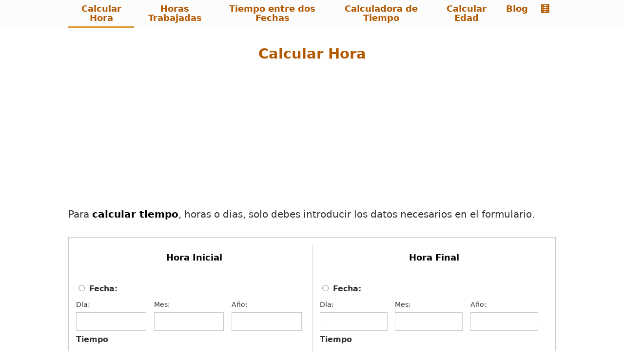

--- FILE ---
content_type: text/html; charset=UTF-8
request_url: https://www.calcularhoras.com/
body_size: 18363
content:
<!DOCTYPE html><html lang="es"><head><meta charset="UTF-8" /><link data-optimized="2" rel="stylesheet" href="https://www.calcularhoras.com/core/litespeed/css/ce0363a6217989bb0eabf7f990dae009.css" /><meta name="viewport" content="width=device-width, initial-scale=1.0" /><link rel="profile" href="https://gmpg.org/xfn/11" /><link rel="pingback" href="https://www.calcularhoras.com/xmlrpc.php" /><meta name='robots' content='index, follow, max-image-preview:large, max-snippet:-1, max-video-preview:-1' /><title>▷ Calcular Horas con la Calculadora de Tiempo ❤️</title><meta name="description" content="Descubre cómo ⭐ CALCULAR HORAS ⭐, con nuestro contador de horas, podrás calcular tiempo entre dos o más fechas, meses, días, horas y minutos." /><link rel="canonical" href="https://www.calcularhoras.com/" /><meta property="og:locale" content="es_ES" /><meta property="og:type" content="website" /><meta property="og:title" content="▷ Calcular Horas con la Calculadora de Tiempo ❤️" /><meta property="og:description" content="Descubre cómo ⭐ CALCULAR HORAS ⭐, con nuestro contador de horas, podrás calcular tiempo entre dos o más fechas, meses, días, horas y minutos." /><meta property="og:url" content="https://www.calcularhoras.com/" /><meta property="og:site_name" content="Calcular Horas" /><meta property="article:modified_time" content="2024-05-25T11:20:22+00:00" /><meta property="og:image" content="https://www.calcularhoras.com/storage/2022/06/calular-tiempo-scaled.jpg" /><meta property="og:image:width" content="2560" /><meta property="og:image:height" content="1920" /><meta property="og:image:type" content="image/jpeg" /><meta name="twitter:card" content="summary_large_image" /> <script type="application/ld+json" class="yoast-schema-graph">{"@context":"https://schema.org","@graph":[{"@type":"WebPage","@id":"https://www.calcularhoras.com/","url":"https://www.calcularhoras.com/","name":"▷ Calcular Horas con la Calculadora de Tiempo ❤️","isPartOf":{"@id":"https://www.calcularhoras.com/#website"},"primaryImageOfPage":{"@id":"https://www.calcularhoras.com/#primaryimage"},"image":{"@id":"https://www.calcularhoras.com/#primaryimage"},"thumbnailUrl":"https://www.calcularhoras.com/storage/2022/06/calular-tiempo-scaled.jpg","datePublished":"2022-05-25T08:45:36+00:00","dateModified":"2024-05-25T11:20:22+00:00","description":"Descubre cómo ⭐ CALCULAR HORAS ⭐, con nuestro contador de horas, podrás calcular tiempo entre dos o más fechas, meses, días, horas y minutos.","inLanguage":"es","potentialAction":[{"@type":"ReadAction","target":["https://www.calcularhoras.com/"]}]},{"@type":"ImageObject","inLanguage":"es","@id":"https://www.calcularhoras.com/#primaryimage","url":"https://www.calcularhoras.com/storage/2022/06/calular-tiempo-scaled.jpg","contentUrl":"https://www.calcularhoras.com/storage/2022/06/calular-tiempo-scaled.jpg","width":2560,"height":1920,"caption":"calcular horas"},{"@type":"WebSite","@id":"https://www.calcularhoras.com/#website","url":"https://www.calcularhoras.com/","name":"Calcular Horas","description":"","potentialAction":[{"@type":"SearchAction","target":{"@type":"EntryPoint","urlTemplate":"https://www.calcularhoras.com/?s={search_term_string}"},"query-input":"required name=search_term_string"}],"inLanguage":"es"}]}</script> <style id='global-styles-inline-css' type='text/css'>body{--wp--preset--color--black: #000000;--wp--preset--color--cyan-bluish-gray: #abb8c3;--wp--preset--color--white: #ffffff;--wp--preset--color--pale-pink: #f78da7;--wp--preset--color--vivid-red: #cf2e2e;--wp--preset--color--luminous-vivid-orange: #ff6900;--wp--preset--color--luminous-vivid-amber: #fcb900;--wp--preset--color--light-green-cyan: #7bdcb5;--wp--preset--color--vivid-green-cyan: #00d084;--wp--preset--color--pale-cyan-blue: #8ed1fc;--wp--preset--color--vivid-cyan-blue: #0693e3;--wp--preset--color--vivid-purple: #9b51e0;--wp--preset--color--main: var(--rehub-main-color);--wp--preset--color--secondary: var(--rehub-sec-color);--wp--preset--color--buttonmain: var(--rehub-main-btn-bg);--wp--preset--color--cyan-grey: #abb8c3;--wp--preset--color--orange-light: #fcb900;--wp--preset--color--red: #cf2e2e;--wp--preset--color--red-bright: #f04057;--wp--preset--color--vivid-green: #00d084;--wp--preset--color--orange: #ff6900;--wp--preset--color--blue: #0693e3;--wp--preset--gradient--vivid-cyan-blue-to-vivid-purple: linear-gradient(135deg,rgba(6,147,227,1) 0%,rgb(155,81,224) 100%);--wp--preset--gradient--light-green-cyan-to-vivid-green-cyan: linear-gradient(135deg,rgb(122,220,180) 0%,rgb(0,208,130) 100%);--wp--preset--gradient--luminous-vivid-amber-to-luminous-vivid-orange: linear-gradient(135deg,rgba(252,185,0,1) 0%,rgba(255,105,0,1) 100%);--wp--preset--gradient--luminous-vivid-orange-to-vivid-red: linear-gradient(135deg,rgba(255,105,0,1) 0%,rgb(207,46,46) 100%);--wp--preset--gradient--very-light-gray-to-cyan-bluish-gray: linear-gradient(135deg,rgb(238,238,238) 0%,rgb(169,184,195) 100%);--wp--preset--gradient--cool-to-warm-spectrum: linear-gradient(135deg,rgb(74,234,220) 0%,rgb(151,120,209) 20%,rgb(207,42,186) 40%,rgb(238,44,130) 60%,rgb(251,105,98) 80%,rgb(254,248,76) 100%);--wp--preset--gradient--blush-light-purple: linear-gradient(135deg,rgb(255,206,236) 0%,rgb(152,150,240) 100%);--wp--preset--gradient--blush-bordeaux: linear-gradient(135deg,rgb(254,205,165) 0%,rgb(254,45,45) 50%,rgb(107,0,62) 100%);--wp--preset--gradient--luminous-dusk: linear-gradient(135deg,rgb(255,203,112) 0%,rgb(199,81,192) 50%,rgb(65,88,208) 100%);--wp--preset--gradient--pale-ocean: linear-gradient(135deg,rgb(255,245,203) 0%,rgb(182,227,212) 50%,rgb(51,167,181) 100%);--wp--preset--gradient--electric-grass: linear-gradient(135deg,rgb(202,248,128) 0%,rgb(113,206,126) 100%);--wp--preset--gradient--midnight: linear-gradient(135deg,rgb(2,3,129) 0%,rgb(40,116,252) 100%);--wp--preset--font-size--small: 13px;--wp--preset--font-size--medium: 20px;--wp--preset--font-size--large: 36px;--wp--preset--font-size--x-large: 42px;--wp--preset--font-family--system-font: -apple-system,BlinkMacSystemFont,"Segoe UI",Roboto,Oxygen-Sans,Ubuntu,Cantarell,"Helvetica Neue",sans-serif;--wp--preset--font-family--rh-nav-font: var(--rehub-nav-font,-apple-system,BlinkMacSystemFont,"Segoe UI",Roboto,Oxygen-Sans,Ubuntu,Cantarell,"Helvetica Neue",sans-serif);--wp--preset--font-family--rh-head-font: var(--rehub-head-font,-apple-system,BlinkMacSystemFont,"Segoe UI",Roboto,Oxygen-Sans,Ubuntu,Cantarell,"Helvetica Neue",sans-serif);--wp--preset--font-family--rh-btn-font: var(--rehub-btn-font,-apple-system,BlinkMacSystemFont,"Segoe UI",Roboto,Oxygen-Sans,Ubuntu,Cantarell,"Helvetica Neue",sans-serif);--wp--preset--font-family--rh-body-font: var(--rehub-body-font,-apple-system,BlinkMacSystemFont,"Segoe UI",Roboto,Oxygen-Sans,Ubuntu,Cantarell,"Helvetica Neue",sans-serif);--wp--preset--spacing--20: 0.44rem;--wp--preset--spacing--30: 0.67rem;--wp--preset--spacing--40: 1rem;--wp--preset--spacing--50: 1.5rem;--wp--preset--spacing--60: 2.25rem;--wp--preset--spacing--70: 3.38rem;--wp--preset--spacing--80: 5.06rem;--wp--preset--shadow--natural: 6px 6px 9px rgba(0, 0, 0, 0.2);--wp--preset--shadow--deep: 12px 12px 50px rgba(0, 0, 0, 0.4);--wp--preset--shadow--sharp: 6px 6px 0px rgba(0, 0, 0, 0.2);--wp--preset--shadow--outlined: 6px 6px 0px -3px rgba(255, 255, 255, 1), 6px 6px rgba(0, 0, 0, 1);--wp--preset--shadow--crisp: 6px 6px 0px rgba(0, 0, 0, 1);}body { margin: 0;--wp--style--global--content-size: 760px;--wp--style--global--wide-size: 900px; }.wp-site-blocks > .alignleft { float: left; margin-right: 2em; }.wp-site-blocks > .alignright { float: right; margin-left: 2em; }.wp-site-blocks > .aligncenter { justify-content: center; margin-left: auto; margin-right: auto; }:where(.is-layout-flex){gap: 0.5em;}:where(.is-layout-grid){gap: 0.5em;}body .is-layout-flow > .alignleft{float: left;margin-inline-start: 0;margin-inline-end: 2em;}body .is-layout-flow > .alignright{float: right;margin-inline-start: 2em;margin-inline-end: 0;}body .is-layout-flow > .aligncenter{margin-left: auto !important;margin-right: auto !important;}body .is-layout-constrained > .alignleft{float: left;margin-inline-start: 0;margin-inline-end: 2em;}body .is-layout-constrained > .alignright{float: right;margin-inline-start: 2em;margin-inline-end: 0;}body .is-layout-constrained > .aligncenter{margin-left: auto !important;margin-right: auto !important;}body .is-layout-constrained > :where(:not(.alignleft):not(.alignright):not(.alignfull)){max-width: var(--wp--style--global--content-size);margin-left: auto !important;margin-right: auto !important;}body .is-layout-constrained > .alignwide{max-width: var(--wp--style--global--wide-size);}body .is-layout-flex{display: flex;}body .is-layout-flex{flex-wrap: wrap;align-items: center;}body .is-layout-flex > *{margin: 0;}body .is-layout-grid{display: grid;}body .is-layout-grid > *{margin: 0;}body{padding-top: 0px;padding-right: 0px;padding-bottom: 0px;padding-left: 0px;}a:where(:not(.wp-element-button)){color: var(--rehub-link-color, violet);text-decoration: none;}h1{font-size: 29px;line-height: 34px;margin-top: 10px;margin-bottom: 31px;}h2{font-size: 25px;line-height: 31px;margin-top: 10px;margin-bottom: 31px;}h3{font-size: 20px;line-height: 28px;margin-top: 10px;margin-bottom: 25px;}h4{font-size: 18px;line-height: 24px;margin-top: 10px;margin-bottom: 18px;}h5{font-size: 16px;line-height: 20px;margin-top: 10px;margin-bottom: 15px;}h6{font-size: 14px;line-height: 20px;margin-top: 0px;margin-bottom: 10px;}.wp-element-button, .wp-block-button__link{background-color: #32373c;border-width: 0;color: #fff;font-family: inherit;font-size: inherit;line-height: inherit;padding: calc(0.667em + 2px) calc(1.333em + 2px);text-decoration: none;}.has-black-color{color: var(--wp--preset--color--black) !important;}.has-cyan-bluish-gray-color{color: var(--wp--preset--color--cyan-bluish-gray) !important;}.has-white-color{color: var(--wp--preset--color--white) !important;}.has-pale-pink-color{color: var(--wp--preset--color--pale-pink) !important;}.has-vivid-red-color{color: var(--wp--preset--color--vivid-red) !important;}.has-luminous-vivid-orange-color{color: var(--wp--preset--color--luminous-vivid-orange) !important;}.has-luminous-vivid-amber-color{color: var(--wp--preset--color--luminous-vivid-amber) !important;}.has-light-green-cyan-color{color: var(--wp--preset--color--light-green-cyan) !important;}.has-vivid-green-cyan-color{color: var(--wp--preset--color--vivid-green-cyan) !important;}.has-pale-cyan-blue-color{color: var(--wp--preset--color--pale-cyan-blue) !important;}.has-vivid-cyan-blue-color{color: var(--wp--preset--color--vivid-cyan-blue) !important;}.has-vivid-purple-color{color: var(--wp--preset--color--vivid-purple) !important;}.has-main-color{color: var(--wp--preset--color--main) !important;}.has-secondary-color{color: var(--wp--preset--color--secondary) !important;}.has-buttonmain-color{color: var(--wp--preset--color--buttonmain) !important;}.has-cyan-grey-color{color: var(--wp--preset--color--cyan-grey) !important;}.has-orange-light-color{color: var(--wp--preset--color--orange-light) !important;}.has-red-color{color: var(--wp--preset--color--red) !important;}.has-red-bright-color{color: var(--wp--preset--color--red-bright) !important;}.has-vivid-green-color{color: var(--wp--preset--color--vivid-green) !important;}.has-orange-color{color: var(--wp--preset--color--orange) !important;}.has-blue-color{color: var(--wp--preset--color--blue) !important;}.has-black-background-color{background-color: var(--wp--preset--color--black) !important;}.has-cyan-bluish-gray-background-color{background-color: var(--wp--preset--color--cyan-bluish-gray) !important;}.has-white-background-color{background-color: var(--wp--preset--color--white) !important;}.has-pale-pink-background-color{background-color: var(--wp--preset--color--pale-pink) !important;}.has-vivid-red-background-color{background-color: var(--wp--preset--color--vivid-red) !important;}.has-luminous-vivid-orange-background-color{background-color: var(--wp--preset--color--luminous-vivid-orange) !important;}.has-luminous-vivid-amber-background-color{background-color: var(--wp--preset--color--luminous-vivid-amber) !important;}.has-light-green-cyan-background-color{background-color: var(--wp--preset--color--light-green-cyan) !important;}.has-vivid-green-cyan-background-color{background-color: var(--wp--preset--color--vivid-green-cyan) !important;}.has-pale-cyan-blue-background-color{background-color: var(--wp--preset--color--pale-cyan-blue) !important;}.has-vivid-cyan-blue-background-color{background-color: var(--wp--preset--color--vivid-cyan-blue) !important;}.has-vivid-purple-background-color{background-color: var(--wp--preset--color--vivid-purple) !important;}.has-main-background-color{background-color: var(--wp--preset--color--main) !important;}.has-secondary-background-color{background-color: var(--wp--preset--color--secondary) !important;}.has-buttonmain-background-color{background-color: var(--wp--preset--color--buttonmain) !important;}.has-cyan-grey-background-color{background-color: var(--wp--preset--color--cyan-grey) !important;}.has-orange-light-background-color{background-color: var(--wp--preset--color--orange-light) !important;}.has-red-background-color{background-color: var(--wp--preset--color--red) !important;}.has-red-bright-background-color{background-color: var(--wp--preset--color--red-bright) !important;}.has-vivid-green-background-color{background-color: var(--wp--preset--color--vivid-green) !important;}.has-orange-background-color{background-color: var(--wp--preset--color--orange) !important;}.has-blue-background-color{background-color: var(--wp--preset--color--blue) !important;}.has-black-border-color{border-color: var(--wp--preset--color--black) !important;}.has-cyan-bluish-gray-border-color{border-color: var(--wp--preset--color--cyan-bluish-gray) !important;}.has-white-border-color{border-color: var(--wp--preset--color--white) !important;}.has-pale-pink-border-color{border-color: var(--wp--preset--color--pale-pink) !important;}.has-vivid-red-border-color{border-color: var(--wp--preset--color--vivid-red) !important;}.has-luminous-vivid-orange-border-color{border-color: var(--wp--preset--color--luminous-vivid-orange) !important;}.has-luminous-vivid-amber-border-color{border-color: var(--wp--preset--color--luminous-vivid-amber) !important;}.has-light-green-cyan-border-color{border-color: var(--wp--preset--color--light-green-cyan) !important;}.has-vivid-green-cyan-border-color{border-color: var(--wp--preset--color--vivid-green-cyan) !important;}.has-pale-cyan-blue-border-color{border-color: var(--wp--preset--color--pale-cyan-blue) !important;}.has-vivid-cyan-blue-border-color{border-color: var(--wp--preset--color--vivid-cyan-blue) !important;}.has-vivid-purple-border-color{border-color: var(--wp--preset--color--vivid-purple) !important;}.has-main-border-color{border-color: var(--wp--preset--color--main) !important;}.has-secondary-border-color{border-color: var(--wp--preset--color--secondary) !important;}.has-buttonmain-border-color{border-color: var(--wp--preset--color--buttonmain) !important;}.has-cyan-grey-border-color{border-color: var(--wp--preset--color--cyan-grey) !important;}.has-orange-light-border-color{border-color: var(--wp--preset--color--orange-light) !important;}.has-red-border-color{border-color: var(--wp--preset--color--red) !important;}.has-red-bright-border-color{border-color: var(--wp--preset--color--red-bright) !important;}.has-vivid-green-border-color{border-color: var(--wp--preset--color--vivid-green) !important;}.has-orange-border-color{border-color: var(--wp--preset--color--orange) !important;}.has-blue-border-color{border-color: var(--wp--preset--color--blue) !important;}.has-vivid-cyan-blue-to-vivid-purple-gradient-background{background: var(--wp--preset--gradient--vivid-cyan-blue-to-vivid-purple) !important;}.has-light-green-cyan-to-vivid-green-cyan-gradient-background{background: var(--wp--preset--gradient--light-green-cyan-to-vivid-green-cyan) !important;}.has-luminous-vivid-amber-to-luminous-vivid-orange-gradient-background{background: var(--wp--preset--gradient--luminous-vivid-amber-to-luminous-vivid-orange) !important;}.has-luminous-vivid-orange-to-vivid-red-gradient-background{background: var(--wp--preset--gradient--luminous-vivid-orange-to-vivid-red) !important;}.has-very-light-gray-to-cyan-bluish-gray-gradient-background{background: var(--wp--preset--gradient--very-light-gray-to-cyan-bluish-gray) !important;}.has-cool-to-warm-spectrum-gradient-background{background: var(--wp--preset--gradient--cool-to-warm-spectrum) !important;}.has-blush-light-purple-gradient-background{background: var(--wp--preset--gradient--blush-light-purple) !important;}.has-blush-bordeaux-gradient-background{background: var(--wp--preset--gradient--blush-bordeaux) !important;}.has-luminous-dusk-gradient-background{background: var(--wp--preset--gradient--luminous-dusk) !important;}.has-pale-ocean-gradient-background{background: var(--wp--preset--gradient--pale-ocean) !important;}.has-electric-grass-gradient-background{background: var(--wp--preset--gradient--electric-grass) !important;}.has-midnight-gradient-background{background: var(--wp--preset--gradient--midnight) !important;}.has-small-font-size{font-size: var(--wp--preset--font-size--small) !important;}.has-medium-font-size{font-size: var(--wp--preset--font-size--medium) !important;}.has-large-font-size{font-size: var(--wp--preset--font-size--large) !important;}.has-x-large-font-size{font-size: var(--wp--preset--font-size--x-large) !important;}.has-system-font-font-family{font-family: var(--wp--preset--font-family--system-font) !important;}.has-rh-nav-font-font-family{font-family: var(--wp--preset--font-family--rh-nav-font) !important;}.has-rh-head-font-font-family{font-family: var(--wp--preset--font-family--rh-head-font) !important;}.has-rh-btn-font-font-family{font-family: var(--wp--preset--font-family--rh-btn-font) !important;}.has-rh-body-font-font-family{font-family: var(--wp--preset--font-family--rh-body-font) !important;}
.wp-block-navigation a:where(:not(.wp-element-button)){color: inherit;}
:where(.wp-block-post-template.is-layout-flex){gap: 1.25em;}:where(.wp-block-post-template.is-layout-grid){gap: 1.25em;}
:where(.wp-block-columns.is-layout-flex){gap: 2em;}:where(.wp-block-columns.is-layout-grid){gap: 2em;}
.wp-block-pullquote{font-size: 1.5em;line-height: 1.6;}
.wp-block-post-title{margin-top: 4px;margin-right: 0;margin-bottom: 15px;margin-left: 0;}
.wp-block-image{margin-top: 0px;margin-bottom: 31px;}
.wp-block-media-text{margin-top: 0px;margin-bottom: 31px;}
.wp-block-post-content{font-size: 16px;line-height: 28px;}</style><style id='quads-styles-inline-css' type='text/css'>.quads-location ins.adsbygoogle {
        background: transparent !important;
    }
    .quads.quads_ad_container { display: grid; grid-template-columns: auto; grid-gap: 10px; padding: 10px; }
    .grid_image{animation: fadeIn 0.5s;-webkit-animation: fadeIn 0.5s;-moz-animation: fadeIn 0.5s;
        -o-animation: fadeIn 0.5s;-ms-animation: fadeIn 0.5s;}
    .quads-ad-label { font-size: 12px; text-align: center; color: #333;}
    .quads_click_impression { display: none;}</style> <script type="text/javascript" src="https://www.calcularhoras.com/core/modules/73689bda23/elemental_calculator.js" id="elemental_calculator_script-js"></script> <script type="text/javascript" src="https://www.calcularhoras.com/lib/js/jquery/jquery.min.js" id="jquery-core-js"></script> <script type="text/javascript" src="https://www.calcularhoras.com/lib/js/jquery/jquery-migrate.min.js" id="jquery-migrate-js"></script> <link rel="https://api.w.org/" href="https://www.calcularhoras.com/wp-json/" /><link rel="alternate" type="application/json" href="https://www.calcularhoras.com/wp-json/wp/v2/pages/1722" /><link rel="EditURI" type="application/rsd+xml" title="RSD" href="https://www.calcularhoras.com/xmlrpc.php?rsd" /><link rel='shortlink' href='https://www.calcularhoras.com/' /><link rel="alternate" type="application/json+oembed" href="https://www.calcularhoras.com/wp-json/oembed/1.0/embed?url=https%3A%2F%2Fwww.calcularhoras.com%2F" /><link rel="alternate" type="text/xml+oembed" href="https://www.calcularhoras.com/wp-json/oembed/1.0/embed?url=https%3A%2F%2Fwww.calcularhoras.com%2F&#038;format=xml" /><style>/* CSS added by WP Meta and Date Remover*/.entry-meta {display:none !important;}
	.home .entry-meta { display: none; }
	.entry-footer {display:none !important;}
	.home .entry-footer { display: none; }</style><style>/* CSS added by WP Meta and Date Remover*/.entry-meta {display:none !important;}
	.home .entry-meta { display: none; }
	.entry-footer {display:none !important;}
	.home .entry-footer { display: none; }</style><style>a {
  text-decoration: none;
}

a:where(:not(.wp-element-button)) {
   text-decoration: none;
}
	
.calculatrice input.calc_resultat, .calculatrice input.calc_resultat:hover, .calculatrice input.calc_resultat.active, .calculatrice input.calc_resultat:focus {
  border-color: #eae6ca;
  background-color: #eae6ca;
  font-size:x-large;
  color:#b35900;
}
	
.calculatrice td.calc_td_resultat, .calculatrice td.calc_td_btn {
   background-color:#F7F9F4;
   /*background-color:#C2BC75;*/

}
	
.icon-search-onclick{   
	display: none;
}
body.home .font140 {   
	visibility: hidden;
}
.same-category-post-item {
    /* border-bottom: 1px solid #ccc; */
	  border-bottom: 0px;
    list-style: none;
    list-style-type: none;
    margin: 3px 0;
    padding: 3px 0;
    text-transform: uppercase;
}

.widget {
    margin-bottom: 35px;
    clear: both;
    overflow: hidden;
    font-size: 17px;
}
	
nav.top_menu>ul>li>a {
 
	color:#b35900;
	font-size:large;
	text-align:center;
	
}
	  
}
.row_social_inpost{
	
	text-align: center;
	
}

.title_single_area h1 {
    
    font-size: 25px;
    /*line-height: 34px;*/
    margin: 0 0 40px 0;
    word-break: break-word;
}
.entry-title{
	
	text-align: center;
	
}


.title h1 {
      
	margin: 0 0 16px 0;
	text-align: center;
	margin-top: 15px
}

h1{
   
    color:#B35900;
	text-align: center;
}

article p, .post p {
	  
	/*font-size: 18px;
    line-height: 30px;*/
    text-align: justify;
}

.ht-notification-text p{
	text-align:center;
}

.f_text_span{
	
	text-align:center;
}

h2,h3{
   
	  text-align: left;
	  color:#B35900;
}

.dark_body .main-side .rh-post-wrapper .title h1 {
    color:#B35900;
}

article strong, .post strong {
    font-weight: bold;
    color:white;
}
span.pbc-label {
	background-color:red;
}
.pbc-styles, .pbc-new-countdown{
	margin-top:10em;
}

.related_title
{
	display:none;
}
article strong, .post strong {
    font-weight: bold;
    color: black;
}


.logo .textlogo {
    display:none
}
.rh-flex-justify-center {
    justify-content: left;
}

.rate-bar-bar {

   background: #F9C854;
    
}

@media only screen and (max-width: 768px) {
   
	h2,h3{
   
	  text-align:center;
	  color:#B35900;
  }

}

form.search-form input[type="text"] {
    border: 1px solid #e1e1e1;
    height: 38px;
    background-color: #fff;
    padding: 2px 45px 2px 12px;
    width: 100%;
}

/*.main-side:not(.full_width) {
    width: 100%;
}

.sidebar{
    
display: none;

}
*/

#login h1 a, body.login h1 a {
  background-size: 50px 50px;
 
}
.mb15 {
    margin-bottom: 15px !important;
    text-align: center;
}
/*.post-comments {
    display:none
}*/</style> <script></script> <script>document.cookie = 'quads_browser_width='+screen.width;</script><link rel="preload" href="https://www.calcularhoras.com/core/assets/67b475a9c6/fonts/rhicons.woff2?3oibrk" as="font" type="font/woff2" crossorigin="crossorigin"><style type="text/css">nav.top_menu > ul > li,.main-nav.dark_style nav.top_menu>ul>li{border:none;}.post,body .post-readopt .post-inner,body .post-readopt:not(.main-side),body .post-readopt .post,.post p{font-size:20px;line-height:32px;}#main_header,.is-sticky .logo_section_wrap,.sticky-active.logo_section_wrap{background-color:#f5eec6 !important}.main-nav.white_style{border-top:none}nav.top_menu > ul:not(.off-canvas) > li > a:after{top:auto;bottom:0}.header-top{border:none;} .widget .title:after{border-bottom:2px solid #dd9933;}.rehub-main-color-border,nav.top_menu > ul > li.vertical-menu.border-main-color .sub-menu,.rh-main-bg-hover:hover,.wp-block-quote,ul.def_btn_link_tabs li.active a,.wp-block-pullquote{border-color:#dd9933;}.wpsm_promobox.rehub_promobox{border-left-color:#dd9933!important;}.color_link{color:#dd9933 !important;}.featured_slider:hover .score,.top_chart_controls .controls:hover,article.post .wpsm_toplist_heading:before{border-color:#dd9933;}.btn_more:hover,.tw-pagination .current{border:1px solid #dd9933;color:#fff}.rehub_woo_review .rehub_woo_tabs_menu li.current{border-top:3px solid #dd9933;}.gallery-pics .gp-overlay{box-shadow:0 0 0 4px #dd9933 inset;}.post .rehub_woo_tabs_menu li.current,.woocommerce div.product .woocommerce-tabs ul.tabs li.active{border-top:2px solid #dd9933;}.rething_item a.cat{border-bottom-color:#dd9933}nav.top_menu ul li ul.sub-menu{border-bottom:2px solid #dd9933;}.widget.deal_daywoo,.elementor-widget-wpsm_woofeatured .deal_daywoo{border:3px solid #dd9933;padding:20px;background:#fff;}.deal_daywoo .wpsm-bar-bar{background-color:#dd9933 !important} #buddypress div.item-list-tabs ul li.selected a span,#buddypress div.item-list-tabs ul li.current a span,#buddypress div.item-list-tabs ul li a span,.user-profile-div .user-menu-tab > li.active > a,.user-profile-div .user-menu-tab > li.active > a:focus,.user-profile-div .user-menu-tab > li.active > a:hover,.news_in_thumb:hover a.rh-label-string,.news_out_thumb:hover a.rh-label-string,.col-feat-grid:hover a.rh-label-string,.carousel-style-deal .re_carousel .controls,.re_carousel .controls:hover,.openedprevnext .postNavigation .postnavprev,.postNavigation .postnavprev:hover,.top_chart_pagination a.selected,.flex-control-paging li a.flex-active,.flex-control-paging li a:hover,.btn_more:hover,body .tabs-menu li:hover,body .tabs-menu li.current,.featured_slider:hover .score,#bbp_user_edit_submit,.bbp-topic-pagination a,.bbp-topic-pagination a,.custom-checkbox label.checked:after,.slider_post .caption,ul.postpagination li.active a,ul.postpagination li:hover a,ul.postpagination li a:focus,.top_theme h5 strong,.re_carousel .text:after,#topcontrol:hover,.main_slider .flex-overlay:hover a.read-more,.rehub_chimp #mc_embed_signup input#mc-embedded-subscribe,#rank_1.rank_count,#toplistmenu > ul li:before,.rehub_chimp:before,.wpsm-members > strong:first-child,.r_catbox_btn,.wpcf7 .wpcf7-submit,.wpsm_pretty_hover li:hover,.wpsm_pretty_hover li.current,.rehub-main-color-bg,.togglegreedybtn:after,.rh-bg-hover-color:hover a.rh-label-string,.rh-main-bg-hover:hover,.rh_wrapper_video_playlist .rh_video_currently_playing,.rh_wrapper_video_playlist .rh_video_currently_playing.rh_click_video:hover,.rtmedia-list-item .rtmedia-album-media-count,.tw-pagination .current,.dokan-dashboard .dokan-dash-sidebar ul.dokan-dashboard-menu li.active,.dokan-dashboard .dokan-dash-sidebar ul.dokan-dashboard-menu li:hover,.dokan-dashboard .dokan-dash-sidebar ul.dokan-dashboard-menu li.dokan-common-links a:hover,#ywqa-submit-question,.woocommerce .widget_price_filter .ui-slider .ui-slider-range,.rh-hov-bor-line > a:after,nav.top_menu > ul:not(.off-canvas) > li > a:after,.rh-border-line:after,.wpsm-table.wpsm-table-main-color table tr th,.rh-hov-bg-main-slide:before,.rh-hov-bg-main-slidecol .col_item:before,.mvx-tablink.active::before{background:#dd9933;}@media (max-width:767px){.postNavigation .postnavprev{background:#dd9933;}}.rh-main-bg-hover:hover,.rh-main-bg-hover:hover .whitehovered,.user-profile-div .user-menu-tab > li.active > a{color:#fff !important} a,.carousel-style-deal .deal-item .priced_block .price_count ins,nav.top_menu ul li.menu-item-has-children ul li.menu-item-has-children > a:before,.top_chart_controls .controls:hover,.flexslider .fa-pulse,.footer-bottom .widget .f_menu li a:hover,.comment_form h3 a,.bbp-body li.bbp-forum-info > a:hover,.bbp-body li.bbp-topic-title > a:hover,#subscription-toggle a:before,#favorite-toggle a:before,.aff_offer_links .aff_name a,.rh-deal-price,.commentlist .comment-content small a,.related_articles .title_cat_related a,article em.emph,.campare_table table.one td strong.red,.sidebar .tabs-item .detail p a,.footer-bottom .widget .title span,footer p a,.welcome-frase strong,article.post .wpsm_toplist_heading:before,.post a.color_link,.categoriesbox:hover h3 a:after,.bbp-body li.bbp-forum-info > a,.bbp-body li.bbp-topic-title > a,.widget .title i,.woocommerce-MyAccount-navigation ul li.is-active a,.category-vendormenu li.current a,.deal_daywoo .title,.rehub-main-color,.wpsm_pretty_colored ul li.current a,.wpsm_pretty_colored ul li.current,.rh-heading-hover-color:hover h2 a,.rh-heading-hover-color:hover h3 a,.rh-heading-hover-color:hover h4 a,.rh-heading-hover-color:hover h5 a,.rh-heading-hover-color:hover h3,.rh-heading-hover-color:hover h2,.rh-heading-hover-color:hover h4,.rh-heading-hover-color:hover h5,.rh-heading-hover-color:hover .rh-heading-hover-item a,.rh-heading-icon:before,.widget_layered_nav ul li.chosen a:before,.wp-block-quote.is-style-large p,ul.page-numbers li span.current,ul.page-numbers li a:hover,ul.page-numbers li.active a,.page-link > span:not(.page-link-title),blockquote:not(.wp-block-quote) p,span.re_filtersort_btn:hover,span.active.re_filtersort_btn,.deal_daywoo .price,div.sortingloading:after{color:#dd9933;}a{color:#dd9933;} .page-link > span:not(.page-link-title),.widget.widget_affegg_widget .title,.widget.top_offers .title,.widget.cegg_widget_products .title,header .header_first_style .search form.search-form [type="submit"],header .header_eight_style .search form.search-form [type="submit"],.filter_home_pick span.active,.filter_home_pick span:hover,.filter_product_pick span.active,.filter_product_pick span:hover,.rh_tab_links a.active,.rh_tab_links a:hover,.wcv-navigation ul.menu li.active,.wcv-navigation ul.menu li:hover a,form.search-form [type="submit"],.rehub-sec-color-bg,input#ywqa-submit-question,input#ywqa-send-answer,.woocommerce button.button.alt,.tabsajax span.active.re_filtersort_btn,.wpsm-table.wpsm-table-sec-color table tr th,.rh-slider-arrow,.rh-hov-bg-sec-slide:before,.rh-hov-bg-sec-slidecol .col_item:before{background:#97bf20 !important;color:#fff !important;outline:0}.widget.widget_affegg_widget .title:after,.widget.top_offers .title:after,.widget.cegg_widget_products .title:after{border-top-color:#97bf20 !important;}.page-link > span:not(.page-link-title){border:1px solid #97bf20;}.page-link > span:not(.page-link-title),.header_first_style .search form.search-form [type="submit"] i{color:#fff !important;}.rh_tab_links a.active,.rh_tab_links a:hover,.rehub-sec-color-border,nav.top_menu > ul > li.vertical-menu.border-sec-color > .sub-menu,body .rh-slider-thumbs-item--active{border-color:#97bf20}.rh_wrapper_video_playlist .rh_video_currently_playing,.rh_wrapper_video_playlist .rh_video_currently_playing.rh_click_video:hover{background-color:#97bf20;box-shadow:1200px 0 0 #97bf20 inset;}.rehub-sec-color{color:#97bf20}  .woocommerce .woo-button-area .masked_coupon,.woocommerce a.woo_loop_btn,.woocommerce .button.checkout,.woocommerce input.button.alt,.woocommerce a.add_to_cart_button:not(.flat-woo-btn),.woocommerce-page a.add_to_cart_button:not(.flat-woo-btn),.woocommerce .single_add_to_cart_button,.woocommerce div.product form.cart .button,.woocommerce .checkout-button.button,.priced_block .btn_offer_block,.priced_block .button,.rh-deal-compact-btn,input.mdf_button,#buddypress input[type="submit"],#buddypress input[type="button"],#buddypress input[type="reset"],#buddypress button.submit,.wpsm-button.rehub_main_btn,.wcv-grid a.button,input.gmw-submit,#ws-plugin--s2member-profile-submit,#rtmedia_create_new_album,input[type="submit"].dokan-btn-theme,a.dokan-btn-theme,.dokan-btn-theme,#wcfm_membership_container a.wcfm_submit_button,.woocommerce button.button,.rehub-main-btn-bg,.woocommerce #payment #place_order,.wc-block-grid__product-add-to-cart.wp-block-button .wp-block-button__link{background:none #ff9600 !important;color:#ffffff !important;fill:#ffffff !important;border:none !important;text-decoration:none !important;outline:0;box-shadow:-1px 6px 19px rgba(255,150,0,0.2) !important;border-radius:0 !important;}.rehub-main-btn-bg > a{color:#ffffff !important;}.woocommerce a.woo_loop_btn:hover,.woocommerce .button.checkout:hover,.woocommerce input.button.alt:hover,.woocommerce a.add_to_cart_button:not(.flat-woo-btn):hover,.woocommerce-page a.add_to_cart_button:not(.flat-woo-btn):hover,.woocommerce a.single_add_to_cart_button:hover,.woocommerce-page a.single_add_to_cart_button:hover,.woocommerce div.product form.cart .button:hover,.woocommerce-page div.product form.cart .button:hover,.woocommerce .checkout-button.button:hover,.priced_block .btn_offer_block:hover,.wpsm-button.rehub_main_btn:hover,#buddypress input[type="submit"]:hover,#buddypress input[type="button"]:hover,#buddypress input[type="reset"]:hover,#buddypress button.submit:hover,.small_post .btn:hover,.ap-pro-form-field-wrapper input[type="submit"]:hover,.wcv-grid a.button:hover,#ws-plugin--s2member-profile-submit:hover,.rething_button .btn_more:hover,#wcfm_membership_container a.wcfm_submit_button:hover,.woocommerce #payment #place_order:hover,.woocommerce button.button:hover,.rehub-main-btn-bg:hover,.rehub-main-btn-bg:hover > a,.wc-block-grid__product-add-to-cart.wp-block-button .wp-block-button__link:hover{background:none #ff9600 !important;color:#ffffff !important;border-color:transparent;box-shadow:-1px 6px 13px #d3d3d3 !important;}.rehub_offer_coupon:hover{border:1px dashed #ff9600;}.rehub_offer_coupon:hover i.far,.rehub_offer_coupon:hover i.fal,.rehub_offer_coupon:hover i.fas{color:#ff9600}.re_thing_btn .rehub_offer_coupon.not_masked_coupon:hover{color:#ff9600 !important}.woocommerce a.woo_loop_btn:active,.woocommerce .button.checkout:active,.woocommerce .button.alt:active,.woocommerce a.add_to_cart_button:not(.flat-woo-btn):active,.woocommerce-page a.add_to_cart_button:not(.flat-woo-btn):active,.woocommerce a.single_add_to_cart_button:active,.woocommerce-page a.single_add_to_cart_button:active,.woocommerce div.product form.cart .button:active,.woocommerce-page div.product form.cart .button:active,.woocommerce .checkout-button.button:active,.wpsm-button.rehub_main_btn:active,#buddypress input[type="submit"]:active,#buddypress input[type="button"]:active,#buddypress input[type="reset"]:active,#buddypress button.submit:active,.ap-pro-form-field-wrapper input[type="submit"]:active,.wcv-grid a.button:active,#ws-plugin--s2member-profile-submit:active,.woocommerce #payment #place_order:active,input[type="submit"].dokan-btn-theme:active,a.dokan-btn-theme:active,.dokan-btn-theme:active,.woocommerce button.button:active,.rehub-main-btn-bg:active,.wc-block-grid__product-add-to-cart.wp-block-button .wp-block-button__link:active{background:none #ff9600 !important;box-shadow:0 1px 0 #999 !important;top:2px;color:#ffffff !important;}.rehub_btn_color,.rehub_chimp_flat #mc_embed_signup input#mc-embedded-subscribe{background-color:#ff9600;border:1px solid #ff9600;color:#ffffff;text-shadow:none}.rehub_btn_color:hover{color:#ffffff;background-color:#ff9600;border:1px solid #ff9600;}.rething_button .btn_more{border:1px solid #ff9600;color:#ff9600;}.rething_button .priced_block.block_btnblock .price_count{color:#ff9600;font-weight:normal;}.widget_merchant_list .buttons_col{background-color:#ff9600 !important;}.widget_merchant_list .buttons_col a{color:#ffffff !important;}.rehub-svg-btn-fill svg{fill:#ff9600;}.rehub-svg-btn-stroke svg{stroke:#ff9600;}@media (max-width:767px){#float-panel-woo-area{border-top:1px solid #ff9600}}:root{--rehub-main-color:#dd9933;--rehub-sec-color:#97bf20;--rehub-main-btn-bg:#ff9600;--rehub-link-color:#dd9933;}@media screen and (min-width:1140px){.rh-boxed-container .rh-outer-wrap{width:1030px}.rh-container,.content{width:1000px;}.centered-container .vc_col-sm-12 > * > .wpb_wrapper,.vc_section > .vc_row,body .elementor-section.elementor-section-boxed > .elementor-container,.wp-block-cover__inner-container{max-width:1000px}.vc_row.vc_rehub_container > .vc_col-sm-8,.main-side:not(.full_width){width:700px}.vc_row.vc_rehub_container>.vc_col-sm-4,.sidebar,.side-twocol{width:275px}.side-twocol .columns{height:200px}.main_slider.flexslider .slides .slide{height:418px;line-height:418px}.main_slider.flexslider{height:418px}.main-side,.gallery-pics{width:700px;}.main_slider.flexslider{width:calc(100% - 275px);}.main_slider .flex-overlay h2{font-size:36px;line-height:34px}.offer_grid .offer_thumb img,.offer_grid figure img,figure.eq_figure img{height:130px}header .logo{max-width:275px;}.rh_video_playlist_column_full .rh_container_video_playlist{width:275px !important}.rh_video_playlist_column_full .rh_wrapper_player{width:calc(100% - 275px) !important;}.rehub_chimp h3{font-size:20px}.outer_mediad_left{margin-left:-650px !important}.outer_mediad_right{margin-left:530px !important}}</style><script async src="https://pagead2.googlesyndication.com/pagead/js/adsbygoogle.js?client=ca-pub-9531827705395298"
     crossorigin="anonymous"></script><link rel="icon" href="https://www.calcularhoras.com/storage/2022/06/cropped-calcular-horas-logo-32x32.png" sizes="32x32" /><link rel="icon" href="https://www.calcularhoras.com/storage/2022/06/cropped-calcular-horas-logo-192x192.png" sizes="192x192" /><link rel="apple-touch-icon" href="https://www.calcularhoras.com/storage/2022/06/cropped-calcular-horas-logo-180x180.png" /><meta name="msapplication-TileImage" content="https://www.calcularhoras.com/storage/2022/06/cropped-calcular-horas-logo-270x270.png" /></head><body class="home page-template-default page page-id-1722 wp-embed-responsive noinnerpadding"><div class="rh-outer-wrap"><div id="top_ankor"></div><header id="main_header" class="white_style width-100p position-relative"><div class="header_wrap"><div class="logo_section_wrap hideontablet"><div class="rh-container"><div class="logo-section header_clean_style clearfix pt0 pb0"></div></div></div><div class="main-nav white_style"><div class="rh-container"><nav class="top_menu"><ul id="menu-principal" class="menu"><li id="menu-item-1036" class="menu-item menu-item-type-custom menu-item-object-custom current-menu-item current_page_item menu-item-home"><a href="https://www.calcularhoras.com/">Calcular Hora</a></li><li id="menu-item-1860" class="menu-item menu-item-type-post_type menu-item-object-page"><a href="https://www.calcularhoras.com/horas-trabajo/">Horas Trabajadas</a></li><li id="menu-item-1959" class="menu-item menu-item-type-post_type menu-item-object-page"><a href="https://www.calcularhoras.com/calculadora-tiempo-entre-dos-fechas/">Tiempo entre dos Fechas</a></li><li id="menu-item-1861" class="menu-item menu-item-type-custom menu-item-object-custom"><a href="https://www.calcularhoras.com/calculadora-tiempo/">Calculadora de Tiempo</a></li><li id="menu-item-1949" class="menu-item menu-item-type-post_type menu-item-object-page"><a href="https://www.calcularhoras.com/calcular-edad/">Calcular Edad</a></li><li id="menu-item-2026" class="menu-item menu-item-type-post_type menu-item-object-page"><a href="https://www.calcularhoras.com/blog/">Blog</a></li><li id="menu-item-2027" class="menu-item menu-item-type-post_type menu-item-object-page"><a href="https://www.calcularhoras.com/calculadora-matematica/">🧮</a></li></ul></nav><div class="responsive_nav_wrap rh_mobile_menu"><div id="dl-menu" class="dl-menuwrapper rh-flex-center-align">
<button id="dl-trigger" class="dl-trigger" aria-label="Menu">
<svg viewBox="0 0 32 32" xmlns="http://www.w3.org/2000/svg">
<g>
<line stroke-linecap="round" id="rhlinemenu_1" y2="7" x2="29" y1="7" x1="3"/>
<line stroke-linecap="round" id="rhlinemenu_2" y2="16" x2="18" y1="16" x1="3"/>
<line stroke-linecap="round" id="rhlinemenu_3" y2="25" x2="26" y1="25" x1="3"/>
</g>
</svg>
</button><div id="mobile-menu-icons" class="rh-flex-center-align rh-flex-right-align">
<button class='icon-search-onclick' aria-label='Search'><i class='rhicon rhi-search'></i></button></div></div></div></div></div></div></header><div class="rh-container full_width"><div class="rh-content-wrap clearfix "><div class="main-side page clearfix full_width" id="content"><div class="rh-post-wrapper"><article class="post mb0" id="page-1722"><div class="title"><h1 class="entry-title">Calcular Hora</h1></div><div class="quads-location quads-ad2463 " id="quads-ad2463" style="float:none;text-align:center;padding:0px 0 0px 0;" data-lazydelay="3000"> <script async src="https://pagead2.googlesyndication.com/pagead/js/adsbygoogle.js?client=ca-pub-9531827705395298"
     crossorigin="anonymous"></script> 
<ins class="adsbygoogle"
style="display:block"
data-ad-client="ca-pub-9531827705395298"
data-ad-slot="1690321812"
data-ad-format="auto"
data-full-width-responsive="true"></ins> <script>(adsbygoogle = window.adsbygoogle || []).push({});</script> </div><p class="has-text-align-center">Para <strong>calcular tiempo</strong>, horas o dias, solo debes introducir los datos necesarios en el formulario.</p><div class='wpc_container'><form id='wpc_form'><div class='wpc_container_border'><div class='left'><div class=''><h2 class='title_calulator_hour'>Hora Inicial</h2>
<input type='radio' name='hour_left' value='date' id='fecha1' required class='hour_left'> <label for='fecha1'><span>  Fecha:</span></label></div><div class=' fecha1_fields'><div class='wpc_33'>
<span >Día:</span><br/>
<input type='number' id='wpc_day1' name='' required min='1' max='31'></div><div class='wpc_33'>
<span >Mes:</span><br/>
<input type='number' id='wpc_month1' name='' required min='1' max='12'></div><div class='wpc_33'>
<span >Año:</span><br/>
<input type='number' id='wpc_year1' name='' required min='1901' max='9000'></div></div>
<label for=''><span class='title' >Tiempo</span></label><div class='fecha1_fields'><div class='wpc_33'>
<span >Hora:</span><br/>
<input type='number' id='wpc_hour1' value='12' name='' required min='0' max='23'></div><div class='wpc_33'>
<span >Minutos:</span><br/>
<input type='number' id='wpc_minutes1' value='00' name='' required min='0' max='59'></div><div class='wpc_33'>
<span >Segundos:</span><br/>
<input type='number' id='wpc_seconds1' value='00' name='' required min='0' max='59'></div></div><div class='ahora_container'>
<input type='radio' name='hour_left' value='now'   id='ahora1' required class='hour_left'>
<label for='ahora1'><span> Ahora: </span> </label> <span id='wpc_now1'></span></div></div><div class='right'><div class=''><h2 class='title_calulator_hour'>Hora Final</h2>
<input type='radio' name='hour_right' value='date' id='fecha2' class='hour_right' required>  <label for='fecha2'><span>  Fecha:</span></label></div><div class='fecha2_fields'><div class='wpc_33'>
<span >Día:</span><br/>
<input type='number' id='wpc_day2' name='' required min='1' max='31'></div><div class='wpc_33'>
<span >Mes:</span><br/>
<input type='number' id='wpc_month2' name='' required min='1' max='12'></div><div class='wpc_33'>
<span >Año:</span><br/>
<input type='number' id='wpc_year2' name='' required  min='1901' max='9000'></div></div>
<label><span class='title' > Tiempo</span></label><div class='fecha2_fields'><div class='wpc_33'>
<span >Hora:</span><br/>
<input type='number' id='wpc_hour2'  value='12' name='' required min='0' max='23'></div><div class='wpc_33'>
<span >Minutos:</span><br/>
<input type='number' id='wpc_minutes2' value='00' name='' required min='0' max='59'></div><div class='wpc_33'>
<span >Segundos:</span><br/>
<input type='number' id='wpc_seconds2' value='00' name='' required min='0' max='59'></div></div><div class='ahora_container'>
<input type='radio' name='hour_right' value='now'  id='ahora2' class='hour_right'>
<label for='ahora2'><span> Ahora: </span></label>  <span id='wpc_now2'></span></div><div class='wpc_operater_conatiner'>
<input type='radio' name='hour_right' value='operator' class='hour_right'>
<select name='wpc_operator' id='wpc_operator'><option>+</option><option>-</option>
</select>
<input type='number' name='' value='0' id='wpc_year3' min='0'> 		<span class='hours_operation'>Años</span>
<input type='number' name='' value='0' id='wpc_week3' min='0'> 		<span class='hours_operation'>Semanas</span>
<input type='number' name='' value='0' id='wpc_day3' min='0'> 		<span class='hours_operation'>Días</span>
<input type='number' name='' value='0' id='wpc_hours3' min='0'> 		<span class='hours_operation'>Horas</span>
<input type='number' name='' value='0' id='wpc_minutes3' min='0'> 		<span class='hours_operation'>Minutos</span></div></div></div><div class='wpc_lower'><div class=''><input type='submit' id='wpc_calculate' name='Calculate' Value='Calcular horas'/></div><div class=''><div id='wpc_result1' style='display:none'><div id='wpc_error1' style='display:none'> ¡Entrada incorrecta!</div><div class='wpc_bold'>
<strong>
La diferencia es de:<br/>
<span id='wpc_result_total_hours'></span> horas<br/>
<span id='wpc_result_total_minutes'></span> minutos<br/>
<span id='wpc_result_total_seconds'></span> segundos
</strong></div><hr><div class='wpc_total'>
diferencia total en años = <span id='wpc_result_total_years'></span> años.<br/>
diferencia total en meses = <span id='wpc_result_total_months'></span> meses.<br/>
diferencia total en semanas = <span id='wpc_result_total_weeks'></span> semanas.<br/>
diferencia total en días = <span id='wpc_result_total_days'></span> días.</div><hr><div class='wpc_url' onclick="window.open('https://www.calcularhoras.com/calculadora-tiempo/', '_blank');">Para más información visita la Calculadora de Tiempo, haciendo click aquí</div><hr></div><div id='wpc_result2' style='display:none'><div id='wpc_error2' style='display:none'> ¡Entrada incorrecta!</div><div class='wpc_bold'>Se trata del : <span id='wpc_result_operator'> 08/10/2023 13:17:19 </span></div><hr><div class='wpc_url' onclick="window.open('https://www.calcularhoras.com/calculadora-tiempo/', '_blank');">Para más información visita la Calculadora de Tiempo, haciendo click aquí</div><hr></div></div></div></form></div><div class="quads-location quads-ad2464" id="quads-ad2464" style="float:none;margin:10px 0 10px 0;text-align:center;"> <script async src="https://pagead2.googlesyndication.com/pagead/js/adsbygoogle.js?client=ca-pub-9531827705395298"
     crossorigin="anonymous"></script> 
<ins class="adsbygoogle"
style="display:block"
data-ad-client="ca-pub-9531827705395298"
data-ad-slot="1690321812"
data-ad-format="auto"
data-full-width-responsive="true"></ins> <script>(adsbygoogle = window.adsbygoogle || []).push({});</script></div><hr class="wp-block-separator has-alpha-channel-opacity"/><div style="height:100px" aria-hidden="true" class="wp-block-spacer"></div><hr class="wp-block-separator has-alpha-channel-opacity"/><p>La calculadora de tiempo u horas online, nos indica cuántos segundos, minutos, horas, días, meses y años hay entre dos fechas. Exactamente proporciona el rango tiempo entre dos momentos o instantes diferentes para calcular tiempo.</p><p>Además, puede usar este contador totalmente gratis para calcular la diferencia de fecha, representada mediante el número días hábiles entre las dos fechas seleccionadas y así poder calcular tiempo.&nbsp;</p><h2 class="wp-block-heading">Sobre la hora y la fecha</h2><p>El tiempo se suele usar como un término más global e indeterminado ya que carece de precisión por lo cual puede resultar algo ambiguo ya que comprende muchos aspectos o factores, desde épocas, periodos, siglos…. Mientras que se recurre a la fecha para definir algo concreto o preciso, expresado en un día, mes y año, representado por un número específico. La cual podrás usar en nuestro <strong>contador de horas</strong>.</p><h2 class="wp-block-heading">El Tiempo según la clásica Grecia:</h2><p>Esta palabra procede del latín “tempus”, desde una perspectiva aristotélica, el significado se relaciona con el movimiento y la propia la física, estableciendo una relación entre precedido y lo sucedido, o lo que es lo mismo entre el pasado y el presente.</p><h2 class="wp-block-heading">Tiempo según Leibniz &amp; Newton:</h2><p>Leibniz entendía el tiempo como un proceso en la existencia de elementos con los que puede entrar en contacto incluso interactuar con ellos. Newton comprende el tiempo como una medida completa y única, que se desarrolla sin la ayuda de ninguna fuerza o factor externo.</p><p>También podemos entender otros significados de tiempo, refiriéndose al tiempo atmosférico, como estado atmosférico de un lugar y momento determinado, dependiendo de factores como la presión atmosférica, la temperatura exterior, la nubosidad, ausencia de lluvias, el viento …</p><h2 class="wp-block-heading">Representación mundial de la fecha para calcular tiempo</h2><p>La fecha se suele representar con la combinación de día, mes y año en todo el mundo, por ej, un día cualquiera como es el 29 de junio de 2023, con formato dd/mm/aaaa:</p><ul><li>29 = día.</li><li>Junio ​​= mes.</li><li>2020 = año.</li></ul><p>Sin embargo, si estuviésemos en un país anglófono la representación sería:</p><ul><li>2023 = año.</li><li>Junio = mes.</li><li>29 = día.</li></ul><p>Con formato aaaa/mm/dd, ya que en la presentación anglófona va primero el año, segundo el mes y por último el día.</p><p>Para calcular el tiempo internacional y su total entre dos fechas siempre es igual, usando las 24 horas como referencia, tal como puedes comprobar en nuestro contador de horas.</p><p>Puede encontrar fácilmente el año, mes, semana y días actuales entre las fechas de nuestros formularios principales y podrá calcular el tiempo, con la estimable ayuda de nuestro contador de tiempo online.</p><h2 class="wp-block-heading">Calcular el tiempo fácilmente con el contador de horas</h2><p>Para nadie es un secreto que todo lo relacionado con los <strong>cálculos de tiempo</strong> y sus respectivas conversiones son un verdadero dolor de cabeza. Las conversiones de fechas a días, de días a horas, de horas a minutos y de minutos a segundos siempre han sido un tormento en nuestras vidas. Para nuestra suerte, vivimos en una era tecnológica, donde podemos encontrar casi todas las soluciones a nuestros problemas en internet, eso incluye una conveniente calculadora de horas online y sitios web dedicados exclusivamente a calcular horas.</p><p>¿Quieres saber el total de tiempo de un tiempo determinado específico?, ¿quieres conocer la sumatoria de horas existentes entre un rango de fechas? Ahora es muy fácil obtener estas respuestas y te explicaré cómo puedes llegar a ellas con nuestro contador de horas.</p><h2 class="wp-block-heading">Calculadora de Tiempo para calcular tiempo</h2><p>Para conocer el total de horas de una cantidad determinada de tiempo es necesario consultar una calculadora de tiempo online<em>,</em> que nos permita ingresar varios intervalos de tiempo y nos calcule, de manera automática, el total de horas acumuladas según esos intervalos. En esta calculadora de tiempo online, por lo general, tendrás dos columnas, una columna para el ingreso de las horas y la otra para al ingreso de los minutos; también, tendrás visible una notoria casilla para el resultado final del cálculo y un botón con la descripción “Calcular” para iniciar la operación con el contador de horas.</p><p>Algunas calculadoras de tiempo online tienen, como plus extra, botones para borrar todas las casillas, imprimir los resultados y hasta una opción para enviar los resultados por correo electrónico. Características que son de agradecer si quieres guardar los datos ingresados, pero estás corto de tiempo para anotar en un cuaderno.</p><figure class="wp-block-image aligncenter size-large is-resized"><img data-lazyloaded="1" src="[data-uri]" fetchpriority="high" decoding="async" width="1024" height="768" data-src="https://www.calcularhoras.com/storage/2022/06/calular-tiempo-1024x768.jpg" alt="calcular horas" class="wp-image-1879" style="width:512px;height:384px" data-srcset="https://www.calcularhoras.com/storage/2022/06/calular-tiempo-1024x768.jpg 1024w, https://www.calcularhoras.com/storage/2022/06/calular-tiempo-300x225.jpg 300w, https://www.calcularhoras.com/storage/2022/06/calular-tiempo-768x576.jpg 768w, https://www.calcularhoras.com/storage/2022/06/calular-tiempo-1536x1152.jpg 1536w, https://www.calcularhoras.com/storage/2022/06/calular-tiempo-2048x1536.jpg 2048w, https://www.calcularhoras.com/storage/2022/06/calular-tiempo-200x150.jpg 200w, https://www.calcularhoras.com/storage/2022/06/calular-tiempo-100x75.jpg 100w, https://www.calcularhoras.com/storage/2022/06/calular-tiempo-467x350.jpg 467w, https://www.calcularhoras.com/storage/2022/06/calular-tiempo-788x591.jpg 788w" data-sizes="(max-width: 1024px) 100vw, 1024px" /><noscript><img fetchpriority="high" decoding="async" width="1024" height="768" src="https://www.calcularhoras.com/storage/2022/06/calular-tiempo-1024x768.jpg" alt="calcular horas" class="wp-image-1879" style="width:512px;height:384px" srcset="https://www.calcularhoras.com/storage/2022/06/calular-tiempo-1024x768.jpg 1024w, https://www.calcularhoras.com/storage/2022/06/calular-tiempo-300x225.jpg 300w, https://www.calcularhoras.com/storage/2022/06/calular-tiempo-768x576.jpg 768w, https://www.calcularhoras.com/storage/2022/06/calular-tiempo-1536x1152.jpg 1536w, https://www.calcularhoras.com/storage/2022/06/calular-tiempo-2048x1536.jpg 2048w, https://www.calcularhoras.com/storage/2022/06/calular-tiempo-200x150.jpg 200w, https://www.calcularhoras.com/storage/2022/06/calular-tiempo-100x75.jpg 100w, https://www.calcularhoras.com/storage/2022/06/calular-tiempo-467x350.jpg 467w, https://www.calcularhoras.com/storage/2022/06/calular-tiempo-788x591.jpg 788w" sizes="(max-width: 1024px) 100vw, 1024px" /></noscript></figure><h3 class="wp-block-heading">¿Cómo usar la calculadora de tiempo online y el contador de horas?</h3><p>Solo debes ingresar en las columnas correspondientes todas las horas y minutos que desees sumar antes de presionar el botón “Calcular”. Automáticamente se reflejará tu resultado en la casilla “Total de horas”, el cual podrás imprimir o enviar por correo electrónico, presionando en los respectivos botones disponibles en tu <a href="https://www.calcularhoras.com/calculadora/" target="_blank" rel="noreferrer noopener">calculadora de horas</a> online.</p><h2 class="wp-block-heading">Calcular tiempo entre un rango de fechas</h2><p>En cambio, para obtener la cantidad de horas existentes entre un rango de fechas se debe consultar un sitio web más potente para realizar esta operación. Generalmente, estos sitios <em>web</em> poseen dos casillas especiales para el ingreso de fechas, en donde puedes seleccionar fácilmente el año, el mes y el día, en algunos casos también te ofrecen la opción para ingresar una hora específica. De igual manera, tendrás una casilla que te mostrará el resultado final de la operación para calcular tiempo.</p><h3 class="wp-block-heading">¿Cómo realizar el cálculo de tiempo en nuestro sitio web?</h3><p>En las casillas especiales para fechas, deberás elegir el rango que desees medir antes de presionar el botón “Calcular”. Tu resultado se reflejará rápidamente en la casilla “Cantidad total”, el cual, dependiendo del nivel de detalle que te proporcione el sitio web, puedes desglosar la cantidad de días, horas, minutos y segundos. Así de sencillo y rápido es hacer estos cálculos en la actualidad gracias al avance de la tecnología.</p></article></div></div></div></div><div class="footer-bottom white_style"><style scoped>.footer-bottom.white_style{border-top: 1px solid #eee;}
              .footer-bottom.white_style .footer_widget {color: #111;}
              .footer-bottom.white_style .footer_widget .title, .footer-bottom.white_style .footer_widget h2, .footer-bottom.white_style .footer_widget a, .footer-bottom .footer_widget.white_style ul li a{color: #000;}</style><div class="rh-container clearfix"></div></div><footer id='theme_footer' class="pt20 pb20 dark_style"><style scoped>footer#theme_footer.dark_style { background: none #222; }
              footer#theme_footer.dark_style div.f_text, footer#theme_footer.dark_style div.f_text a:not(.rehub-main-color) {color: #f1f1f1;}</style><div class="rh-container clearfix"><div class="footer_most_bottom mobilecenterdisplay mobilepadding"><div class="f_text font80">
<span class="f_text_span"><p><center>© 2025<center></p>
<br></span></div></div></div></footer></div>
<span class="rehub_scroll" id="topcontrol" data-scrollto="#top_ankor"><i class="rhicon rhi-chevron-up"></i></span><div id="rhmobpnlcustom" class="rhhidden"><div id="rhmobtoppnl" style="background-color: #f5eec6;" class="pr15 pl15 pb15 pt15"></div></div><div id="rhslidingMenu"><div id="slide-menu-mobile"></div></div><div id="rhSplashSearch"><div class="search-header-contents"><div id="close-src-splash" class="rh-close-btn rh-hovered-scale position-relative text-center cursorpointer rh-circular-hover abdposright rtlposleft mt15 mr20 ml30" style="z-index:999"><span><i class="rhicon rhi-times whitebg roundborder50p rh-shadow4" aria-hidden="true"></i></span></div><form  role="search" method="get" class="search-form" action="https://www.calcularhoras.com/">
<input type="text" name="s" placeholder="Búsqueda"  data-posttype="post">
<input type="hidden" name="post_type" value="post" />  	<button type="submit" class="btnsearch hideonmobile" aria-label="Búsqueda"><i class="rhicon rhi-search"></i></button></form></div></div> <script type="text/javascript" id="custom-script-js-extra">/*  */
var wpdata = {"object_id":"1722","site_url":"https:\/\/www.calcularhoras.com"};
/*  */</script> <script type="text/javascript" src="https://www.calcularhoras.com/core/modules/08f05641fe/assets/js/inspector.js" id="custom-script-js"></script> <script type="text/javascript" src="https://www.calcularhoras.com/core/modules/966a9fe7d2/assets/js/instant_click.min.js" id="litespeed-cache-js"></script> <script type="text/javascript" src="https://www.calcularhoras.com/core/assets/67b475a9c6/js/inview.js" id="rhinview-js"></script> <script type="text/javascript" src="https://www.calcularhoras.com/core/assets/67b475a9c6/js/pgwmodal.js" id="rhpgwmodal-js"></script> <script type="text/javascript" src="https://www.calcularhoras.com/core/assets/67b475a9c6/js/unveil.js" id="rhunveil-js"></script> <script type="text/javascript" src="https://www.calcularhoras.com/core/assets/67b475a9c6/js/hoverintent.js" id="rhhoverintent-js"></script> <script type="text/javascript" src="https://www.calcularhoras.com/core/assets/67b475a9c6/js/countdown.js" id="rhcountdown-js"></script> <script type="text/javascript" id="rehub-js-extra">/*  */
var wishcached = {"rh_ajax_url":"https:\/\/www.calcularhoras.com\/core\/modules\/3945b3da8b\/includes\/rehub_ajax.php","userid":"0"};
var rhscriptvars = {"back":"atr\u00e1s","ajax_url":"https:\/\/www.calcularhoras.com\/wp-admin\/admin-ajax.php","fin":"Eso es todo","noresults":"No results found","your_rating":"Tu valoraci\u00f3n:","addedcart":"Added to Cart","nonce":"53cdf123b5","hotnonce":"f2cc29aac9","wishnonce":"3183b14596","searchnonce":"b5bbee336a","filternonce":"56ef13b9f4","rating_tabs_id":"81d36fb334","max_temp":"10","min_temp":"-10","helpnotnonce":"e1b1826866"};
/*  */</script> <script type="text/javascript" src="https://www.calcularhoras.com/core/assets/67b475a9c6/js/custom.js" id="rehub-js"></script> <script type="text/javascript" src="https://www.calcularhoras.com/core/modules/1626d764f5/assets/js/ads.js" id="quads-ads-js"></script> <script type="text/javascript" src="https://www.calcularhoras.com/core/modules/e573434c59//js/moment.min.js" id="WHC_CALCULATOR_URL_moment-js"></script> <script type="text/javascript" src="https://www.calcularhoras.com/core/modules/e573434c59//js/calculator-js.js" id="WHC_CALCULATOR_URL_js_j-js"></script> <script data-no-optimize="1">!function(t,e){"object"==typeof exports&&"undefined"!=typeof module?module.exports=e():"function"==typeof define&&define.amd?define(e):(t="undefined"!=typeof globalThis?globalThis:t||self).LazyLoad=e()}(this,function(){"use strict";function e(){return(e=Object.assign||function(t){for(var e=1;e<arguments.length;e++){var n,a=arguments[e];for(n in a)Object.prototype.hasOwnProperty.call(a,n)&&(t[n]=a[n])}return t}).apply(this,arguments)}function i(t){return e({},it,t)}function o(t,e){var n,a="LazyLoad::Initialized",i=new t(e);try{n=new CustomEvent(a,{detail:{instance:i}})}catch(t){(n=document.createEvent("CustomEvent")).initCustomEvent(a,!1,!1,{instance:i})}window.dispatchEvent(n)}function l(t,e){return t.getAttribute(gt+e)}function c(t){return l(t,bt)}function s(t,e){return function(t,e,n){e=gt+e;null!==n?t.setAttribute(e,n):t.removeAttribute(e)}(t,bt,e)}function r(t){return s(t,null),0}function u(t){return null===c(t)}function d(t){return c(t)===vt}function f(t,e,n,a){t&&(void 0===a?void 0===n?t(e):t(e,n):t(e,n,a))}function _(t,e){nt?t.classList.add(e):t.className+=(t.className?" ":"")+e}function v(t,e){nt?t.classList.remove(e):t.className=t.className.replace(new RegExp("(^|\\s+)"+e+"(\\s+|$)")," ").replace(/^\s+/,"").replace(/\s+$/,"")}function g(t){return t.llTempImage}function b(t,e){!e||(e=e._observer)&&e.unobserve(t)}function p(t,e){t&&(t.loadingCount+=e)}function h(t,e){t&&(t.toLoadCount=e)}function n(t){for(var e,n=[],a=0;e=t.children[a];a+=1)"SOURCE"===e.tagName&&n.push(e);return n}function m(t,e){(t=t.parentNode)&&"PICTURE"===t.tagName&&n(t).forEach(e)}function a(t,e){n(t).forEach(e)}function E(t){return!!t[st]}function I(t){return t[st]}function y(t){return delete t[st]}function A(e,t){var n;E(e)||(n={},t.forEach(function(t){n[t]=e.getAttribute(t)}),e[st]=n)}function k(a,t){var i;E(a)&&(i=I(a),t.forEach(function(t){var e,n;e=a,(t=i[n=t])?e.setAttribute(n,t):e.removeAttribute(n)}))}function L(t,e,n){_(t,e.class_loading),s(t,ut),n&&(p(n,1),f(e.callback_loading,t,n))}function w(t,e,n){n&&t.setAttribute(e,n)}function x(t,e){w(t,ct,l(t,e.data_sizes)),w(t,rt,l(t,e.data_srcset)),w(t,ot,l(t,e.data_src))}function O(t,e,n){var a=l(t,e.data_bg_multi),i=l(t,e.data_bg_multi_hidpi);(a=at&&i?i:a)&&(t.style.backgroundImage=a,n=n,_(t=t,(e=e).class_applied),s(t,ft),n&&(e.unobserve_completed&&b(t,e),f(e.callback_applied,t,n)))}function N(t,e){!e||0<e.loadingCount||0<e.toLoadCount||f(t.callback_finish,e)}function C(t,e,n){t.addEventListener(e,n),t.llEvLisnrs[e]=n}function M(t){return!!t.llEvLisnrs}function z(t){if(M(t)){var e,n,a=t.llEvLisnrs;for(e in a){var i=a[e];n=e,i=i,t.removeEventListener(n,i)}delete t.llEvLisnrs}}function R(t,e,n){var a;delete t.llTempImage,p(n,-1),(a=n)&&--a.toLoadCount,v(t,e.class_loading),e.unobserve_completed&&b(t,n)}function T(o,r,c){var l=g(o)||o;M(l)||function(t,e,n){M(t)||(t.llEvLisnrs={});var a="VIDEO"===t.tagName?"loadeddata":"load";C(t,a,e),C(t,"error",n)}(l,function(t){var e,n,a,i;n=r,a=c,i=d(e=o),R(e,n,a),_(e,n.class_loaded),s(e,dt),f(n.callback_loaded,e,a),i||N(n,a),z(l)},function(t){var e,n,a,i;n=r,a=c,i=d(e=o),R(e,n,a),_(e,n.class_error),s(e,_t),f(n.callback_error,e,a),i||N(n,a),z(l)})}function G(t,e,n){var a,i,o,r,c;t.llTempImage=document.createElement("IMG"),T(t,e,n),E(c=t)||(c[st]={backgroundImage:c.style.backgroundImage}),o=n,r=l(a=t,(i=e).data_bg),c=l(a,i.data_bg_hidpi),(r=at&&c?c:r)&&(a.style.backgroundImage='url("'.concat(r,'")'),g(a).setAttribute(ot,r),L(a,i,o)),O(t,e,n)}function D(t,e,n){var a;T(t,e,n),a=e,e=n,(t=It[(n=t).tagName])&&(t(n,a),L(n,a,e))}function V(t,e,n){var a;a=t,(-1<yt.indexOf(a.tagName)?D:G)(t,e,n)}function F(t,e,n){var a;t.setAttribute("loading","lazy"),T(t,e,n),a=e,(e=It[(n=t).tagName])&&e(n,a),s(t,vt)}function j(t){t.removeAttribute(ot),t.removeAttribute(rt),t.removeAttribute(ct)}function P(t){m(t,function(t){k(t,Et)}),k(t,Et)}function S(t){var e;(e=At[t.tagName])?e(t):E(e=t)&&(t=I(e),e.style.backgroundImage=t.backgroundImage)}function U(t,e){var n;S(t),n=e,u(e=t)||d(e)||(v(e,n.class_entered),v(e,n.class_exited),v(e,n.class_applied),v(e,n.class_loading),v(e,n.class_loaded),v(e,n.class_error)),r(t),y(t)}function $(t,e,n,a){var i;n.cancel_on_exit&&(c(t)!==ut||"IMG"===t.tagName&&(z(t),m(i=t,function(t){j(t)}),j(i),P(t),v(t,n.class_loading),p(a,-1),r(t),f(n.callback_cancel,t,e,a)))}function q(t,e,n,a){var i,o,r=(o=t,0<=pt.indexOf(c(o)));s(t,"entered"),_(t,n.class_entered),v(t,n.class_exited),i=t,o=a,n.unobserve_entered&&b(i,o),f(n.callback_enter,t,e,a),r||V(t,n,a)}function H(t){return t.use_native&&"loading"in HTMLImageElement.prototype}function B(t,i,o){t.forEach(function(t){return(a=t).isIntersecting||0<a.intersectionRatio?q(t.target,t,i,o):(e=t.target,n=t,a=i,t=o,void(u(e)||(_(e,a.class_exited),$(e,n,a,t),f(a.callback_exit,e,n,t))));var e,n,a})}function J(e,n){var t;et&&!H(e)&&(n._observer=new IntersectionObserver(function(t){B(t,e,n)},{root:(t=e).container===document?null:t.container,rootMargin:t.thresholds||t.threshold+"px"}))}function K(t){return Array.prototype.slice.call(t)}function Q(t){return t.container.querySelectorAll(t.elements_selector)}function W(t){return c(t)===_t}function X(t,e){return e=t||Q(e),K(e).filter(u)}function Y(e,t){var n;(n=Q(e),K(n).filter(W)).forEach(function(t){v(t,e.class_error),r(t)}),t.update()}function t(t,e){var n,a,t=i(t);this._settings=t,this.loadingCount=0,J(t,this),n=t,a=this,Z&&window.addEventListener("online",function(){Y(n,a)}),this.update(e)}var Z="undefined"!=typeof window,tt=Z&&!("onscroll"in window)||"undefined"!=typeof navigator&&/(gle|ing|ro)bot|crawl|spider/i.test(navigator.userAgent),et=Z&&"IntersectionObserver"in window,nt=Z&&"classList"in document.createElement("p"),at=Z&&1<window.devicePixelRatio,it={elements_selector:".lazy",container:tt||Z?document:null,threshold:300,thresholds:null,data_src:"src",data_srcset:"srcset",data_sizes:"sizes",data_bg:"bg",data_bg_hidpi:"bg-hidpi",data_bg_multi:"bg-multi",data_bg_multi_hidpi:"bg-multi-hidpi",data_poster:"poster",class_applied:"applied",class_loading:"litespeed-loading",class_loaded:"litespeed-loaded",class_error:"error",class_entered:"entered",class_exited:"exited",unobserve_completed:!0,unobserve_entered:!1,cancel_on_exit:!0,callback_enter:null,callback_exit:null,callback_applied:null,callback_loading:null,callback_loaded:null,callback_error:null,callback_finish:null,callback_cancel:null,use_native:!1},ot="src",rt="srcset",ct="sizes",lt="poster",st="llOriginalAttrs",ut="loading",dt="loaded",ft="applied",_t="error",vt="native",gt="data-",bt="ll-status",pt=[ut,dt,ft,_t],ht=[ot],mt=[ot,lt],Et=[ot,rt,ct],It={IMG:function(t,e){m(t,function(t){A(t,Et),x(t,e)}),A(t,Et),x(t,e)},IFRAME:function(t,e){A(t,ht),w(t,ot,l(t,e.data_src))},VIDEO:function(t,e){a(t,function(t){A(t,ht),w(t,ot,l(t,e.data_src))}),A(t,mt),w(t,lt,l(t,e.data_poster)),w(t,ot,l(t,e.data_src)),t.load()}},yt=["IMG","IFRAME","VIDEO"],At={IMG:P,IFRAME:function(t){k(t,ht)},VIDEO:function(t){a(t,function(t){k(t,ht)}),k(t,mt),t.load()}},kt=["IMG","IFRAME","VIDEO"];return t.prototype={update:function(t){var e,n,a,i=this._settings,o=X(t,i);{if(h(this,o.length),!tt&&et)return H(i)?(e=i,n=this,o.forEach(function(t){-1!==kt.indexOf(t.tagName)&&F(t,e,n)}),void h(n,0)):(t=this._observer,i=o,t.disconnect(),a=t,void i.forEach(function(t){a.observe(t)}));this.loadAll(o)}},destroy:function(){this._observer&&this._observer.disconnect(),Q(this._settings).forEach(function(t){y(t)}),delete this._observer,delete this._settings,delete this.loadingCount,delete this.toLoadCount},loadAll:function(t){var e=this,n=this._settings;X(t,n).forEach(function(t){b(t,e),V(t,n,e)})},restoreAll:function(){var e=this._settings;Q(e).forEach(function(t){U(t,e)})}},t.load=function(t,e){e=i(e);V(t,e)},t.resetStatus=function(t){r(t)},Z&&function(t,e){if(e)if(e.length)for(var n,a=0;n=e[a];a+=1)o(t,n);else o(t,e)}(t,window.lazyLoadOptions),t});!function(e,t){"use strict";function a(){t.body.classList.add("litespeed_lazyloaded")}function n(){console.log("[LiteSpeed] Start Lazy Load Images"),d=new LazyLoad({elements_selector:"[data-lazyloaded]",callback_finish:a}),o=function(){d.update()},e.MutationObserver&&new MutationObserver(o).observe(t.documentElement,{childList:!0,subtree:!0,attributes:!0})}var d,o;e.addEventListener?e.addEventListener("load",n,!1):e.attachEvent("onload",n)}(window,document);</script><script defer src="https://static.cloudflareinsights.com/beacon.min.js/vcd15cbe7772f49c399c6a5babf22c1241717689176015" integrity="sha512-ZpsOmlRQV6y907TI0dKBHq9Md29nnaEIPlkf84rnaERnq6zvWvPUqr2ft8M1aS28oN72PdrCzSjY4U6VaAw1EQ==" data-cf-beacon='{"version":"2024.11.0","token":"12c865e974c74b738500516523dc1c2b","r":1,"server_timing":{"name":{"cfCacheStatus":true,"cfEdge":true,"cfExtPri":true,"cfL4":true,"cfOrigin":true,"cfSpeedBrain":true},"location_startswith":null}}' crossorigin="anonymous"></script>
</body></html>


--- FILE ---
content_type: text/html; charset=utf-8
request_url: https://www.google.com/recaptcha/api2/aframe
body_size: 270
content:
<!DOCTYPE HTML><html><head><meta http-equiv="content-type" content="text/html; charset=UTF-8"></head><body><script nonce="YYKP7ZAOxIQrMvDeR-8w_w">/** Anti-fraud and anti-abuse applications only. See google.com/recaptcha */ try{var clients={'sodar':'https://pagead2.googlesyndication.com/pagead/sodar?'};window.addEventListener("message",function(a){try{if(a.source===window.parent){var b=JSON.parse(a.data);var c=clients[b['id']];if(c){var d=document.createElement('img');d.src=c+b['params']+'&rc='+(localStorage.getItem("rc::a")?sessionStorage.getItem("rc::b"):"");window.document.body.appendChild(d);sessionStorage.setItem("rc::e",parseInt(sessionStorage.getItem("rc::e")||0)+1);localStorage.setItem("rc::h",'1769035997314');}}}catch(b){}});window.parent.postMessage("_grecaptcha_ready", "*");}catch(b){}</script></body></html>

--- FILE ---
content_type: application/javascript
request_url: https://www.calcularhoras.com/core/modules/e573434c59//js/calculator-js.js
body_size: 798
content:
/* hour calculator 
 * author: ajayitprof 
 * using: moment.js
 */
 jQuery( document ).ready(function($) {
	//console.log(' ready moment and jquey 1:29 pm  pm 01 oct 2022 ist ');
	//keep format same to below 
	//30/09/2022 00:52:03 https://momentjs.com/docs/#/displaying/format/
	var now = moment().format("DD/MM/YYYY HH:mm:ss");
	jQuery("#wpc_now1").text(now);
	jQuery("#wpc_now2").text(now);
	
	//validation 
	//add required on click on radio button 
	jQuery(".hour_left").click(function(){
		var l = $('input[name="hour_left"]:checked').val();
		
		if('date'==l){
			//validation 
			jQuery('.fecha1_fields input').prop('required',true);
			
		}			
		if('now'==l){
			//validation 
			jQuery('.fecha1_fields input').removeAttr('required');
		}
		
	});
	jQuery(".hour_right").click(function(){
		console.log('hour left clicked');
		var r = $('input[name="hour_right"]:checked').val();
		
		if('date'==r){
			//validation 
			jQuery('.fecha2_fields input').prop('required',true);
		}			
		if('now'==r){
			//validation 
			jQuery('.fecha2_fields input').removeAttr('required');
		}
		if('operator'==r){
			//validation 
			jQuery('.fecha2_fields input').removeAttr('required');
		}
		
	});
	
	//jQuery("#wpc_calculate").click(function(){
	jQuery("#wpc_form").submit(function(e){
		 e.preventDefault();

		//hide result 
		jQuery("#wpc_result1,#wpc_result2,#wpc_error2,#wpc_error1").hide();
		
		//get values 
		var l = $('input[name="hour_left"]:checked').val();
		
		var r = $('input[name="hour_right"]:checked').val();
		
		var wpc_day1 = $('#wpc_day1').val();
		var wpc_month1 = $('#wpc_month1').val();
		var wpc_year1 = $('#wpc_year1').val();
		var wpc_hour1 = $('#wpc_hour1').val();
		var wpc_minutes1 = $('#wpc_minutes1').val();
		var wpc_seconds1 = $('#wpc_seconds1').val();
		var wpc_now1 = $('#wpc_now1').text();
		
		var wpc_day2 = $('#wpc_day2').val();
		var wpc_month2 = $('#wpc_month2').val();
		var wpc_year2 = $('#wpc_year2').val();
		var wpc_hour2 = $('#wpc_hour2').val();
		var wpc_minutes2 = $('#wpc_minutes2').val();
		var wpc_seconds2 = $('#wpc_seconds2').val();
		var wpc_now2 = $('#wpc_now2').text();
		
		var wpc_operator = $('#wpc_operator').val();
		var wpc_year3 = $('#wpc_year3').val();
		var wpc_week3 = $('#wpc_week3').val();
		var wpc_day3 = $('#wpc_day3').val();
		var wpc_hours3 = $('#wpc_hours3').val();
		var wpc_minutes3 = $('#wpc_minutes3').val();
		
		var d1,d2;
		//when choosing date on left side 
		if('date'==l){
			//build date 
			 d1 = ''+wpc_day1+'/'+wpc_month1+'/'+wpc_year1+' '+wpc_hour1+':'+wpc_minutes1+':'+wpc_seconds1+'';//DD/MM/YYYY HH:mm:ss
			
		}			
		//get value from span 
		if('now'==l){
			d1 = jQuery("#wpc_now1").text();
		}
		
		//right side 
		if('date'==r){
			jQuery("#wpc_result1").toggle();
			 d2 = ''+wpc_day2+'/'+wpc_month2+'/'+wpc_year2+' '+wpc_hour2+':'+wpc_minutes2+':'+wpc_seconds2+'';//DD/MM/YYYY HH:mm:ss
			
		}
		if('now'==r){
			jQuery("#wpc_result1").toggle();
			d2 = jQuery("#wpc_now2").text();
		}
		if('operator'==r){
			jQuery("#wpc_result2").toggle();
			//keep format same as above 
			var md1 = moment(d1,"DD/MM/YYYY HH:mm:ss");
			//addition
			if('+'==wpc_operator){
				var total_operator ;
				md1.add(wpc_year3,'years');
				md1.add(wpc_week3,'weeks');
				md1.add(wpc_day3,'days');
				md1.add(wpc_hours3,'hours');
				md1.add(wpc_minutes3,'minutes');
				total_operator = md1.format("DD/MM/YYYY HH:mm:ss");
			}
			//subtraction 
			if('-'==wpc_operator){
				var total_operator ;
				md1.subtract(wpc_year3,'years');
				md1.subtract(wpc_week3,'weeks');
				md1.subtract(wpc_day3,'days');
				md1.subtract(wpc_hours3,'hours');
				md1.subtract(wpc_minutes3,'minutes');
				total_operator = md1.format("DD/MM/YYYY HH:mm:ss");
			}
			//error 
			var v1 = md1.isValid();	
			if(v1 == false){  jQuery("#wpc_error2").toggle(); }
			 
		}
		
		//manipulate 
		//keep format same as above 
		var md1 = moment(d1,"DD/MM/YYYY HH:mm:ss");
		var md2 = moment(d2,"DD/MM/YYYY HH:mm:ss");		
		
		//error 
		var v1 = md1.isValid();
		var v2 = md2.isValid();
		if(v1 == false || v2==false){  jQuery("#wpc_error1").toggle(); }
			
		var total_years = md2.diff(md1,'years'); 
		var total_months = md2.diff(md1,'months'); 
		var total_weeks = md2.diff(md1,'weeks'); 
		var total_days = md2.diff(md1,'days'); 
		var total_hours = md2.diff(md1,'hours'); 		
		var total_mins = md2.diff(md1,'minutes'); 		
		var total_sec = md2.diff(md1,'seconds'); 		
		//for minute  and seconds  
		var duration = moment.duration(md2.diff(md1));
		var hours = duration.hours(); //hours instead of asHours
		var minutes = duration.minutes(); //minutes instead of asMinutes
		var seconds = duration.seconds(); //check again them 

		jQuery("#wpc_result_total_hours").text(total_hours);
		jQuery("#wpc_result_total_minutes").text(minutes);
		jQuery("#wpc_result_total_seconds").text(seconds);
		jQuery("#wpc_result_total_years").text(total_years);
		jQuery("#wpc_result_total_months").text(total_months);
		jQuery("#wpc_result_total_weeks").text(total_weeks);
		jQuery("#wpc_result_total_days").text(total_days);	
		
		//result for operators 
		jQuery("#wpc_result_operator").text(total_operator);		
	});
});
  